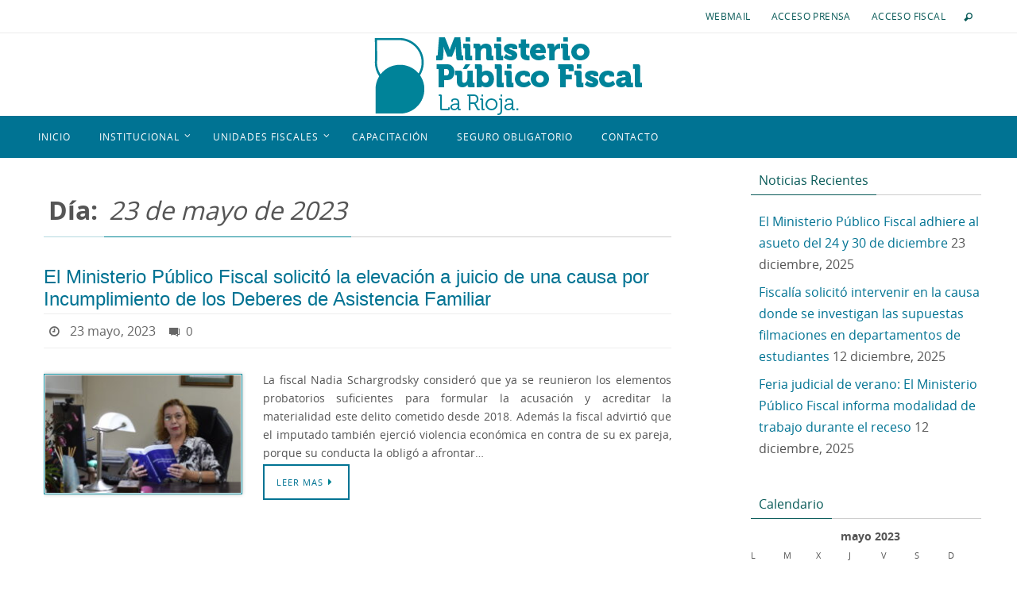

--- FILE ---
content_type: text/html; charset=UTF-8
request_url: https://www.mpflarioja.gob.ar/2023/05/23/
body_size: 48310
content:
<!DOCTYPE html>
<html lang="es">
<head>
<meta name="viewport" content="width=device-width, user-scalable=no, initial-scale=1.0, minimum-scale=1.0, maximum-scale=1.0">
<meta http-equiv="Content-Type" content="text/html; charset=UTF-8" />
<link rel="profile" href="https://gmpg.org/xfn/11" />
<link rel="pingback" href="https://www.mpflarioja.gob.ar/xmlrpc.php" />
<link rel="shortcut icon" href="https://www.mpflarioja.gob.ar/wp-content/uploads/2020/11/Recurso-14-8.png" /><link rel="apple-touch-icon" href="https://www.mpflarioja.gob.ar/wp-content/uploads/2020/11/Recurso-14-8.png" /><title>23 mayo, 2023 &#8211; MPF La Rioja</title>
<meta name='robots' content='max-image-preview:large' />
	<style>img:is([sizes="auto" i], [sizes^="auto," i]) { contain-intrinsic-size: 3000px 1500px }</style>
	<link rel="alternate" type="application/rss+xml" title="MPF La Rioja &raquo; Feed" href="https://www.mpflarioja.gob.ar/feed/" />
<link rel="alternate" type="application/rss+xml" title="MPF La Rioja &raquo; Feed de los comentarios" href="https://www.mpflarioja.gob.ar/comments/feed/" />
<script type="text/javascript">
/* <![CDATA[ */
window._wpemojiSettings = {"baseUrl":"https:\/\/s.w.org\/images\/core\/emoji\/16.0.1\/72x72\/","ext":".png","svgUrl":"https:\/\/s.w.org\/images\/core\/emoji\/16.0.1\/svg\/","svgExt":".svg","source":{"concatemoji":"https:\/\/www.mpflarioja.gob.ar\/wp-includes\/js\/wp-emoji-release.min.js?ver=6.8.3"}};
/*! This file is auto-generated */
!function(s,n){var o,i,e;function c(e){try{var t={supportTests:e,timestamp:(new Date).valueOf()};sessionStorage.setItem(o,JSON.stringify(t))}catch(e){}}function p(e,t,n){e.clearRect(0,0,e.canvas.width,e.canvas.height),e.fillText(t,0,0);var t=new Uint32Array(e.getImageData(0,0,e.canvas.width,e.canvas.height).data),a=(e.clearRect(0,0,e.canvas.width,e.canvas.height),e.fillText(n,0,0),new Uint32Array(e.getImageData(0,0,e.canvas.width,e.canvas.height).data));return t.every(function(e,t){return e===a[t]})}function u(e,t){e.clearRect(0,0,e.canvas.width,e.canvas.height),e.fillText(t,0,0);for(var n=e.getImageData(16,16,1,1),a=0;a<n.data.length;a++)if(0!==n.data[a])return!1;return!0}function f(e,t,n,a){switch(t){case"flag":return n(e,"\ud83c\udff3\ufe0f\u200d\u26a7\ufe0f","\ud83c\udff3\ufe0f\u200b\u26a7\ufe0f")?!1:!n(e,"\ud83c\udde8\ud83c\uddf6","\ud83c\udde8\u200b\ud83c\uddf6")&&!n(e,"\ud83c\udff4\udb40\udc67\udb40\udc62\udb40\udc65\udb40\udc6e\udb40\udc67\udb40\udc7f","\ud83c\udff4\u200b\udb40\udc67\u200b\udb40\udc62\u200b\udb40\udc65\u200b\udb40\udc6e\u200b\udb40\udc67\u200b\udb40\udc7f");case"emoji":return!a(e,"\ud83e\udedf")}return!1}function g(e,t,n,a){var r="undefined"!=typeof WorkerGlobalScope&&self instanceof WorkerGlobalScope?new OffscreenCanvas(300,150):s.createElement("canvas"),o=r.getContext("2d",{willReadFrequently:!0}),i=(o.textBaseline="top",o.font="600 32px Arial",{});return e.forEach(function(e){i[e]=t(o,e,n,a)}),i}function t(e){var t=s.createElement("script");t.src=e,t.defer=!0,s.head.appendChild(t)}"undefined"!=typeof Promise&&(o="wpEmojiSettingsSupports",i=["flag","emoji"],n.supports={everything:!0,everythingExceptFlag:!0},e=new Promise(function(e){s.addEventListener("DOMContentLoaded",e,{once:!0})}),new Promise(function(t){var n=function(){try{var e=JSON.parse(sessionStorage.getItem(o));if("object"==typeof e&&"number"==typeof e.timestamp&&(new Date).valueOf()<e.timestamp+604800&&"object"==typeof e.supportTests)return e.supportTests}catch(e){}return null}();if(!n){if("undefined"!=typeof Worker&&"undefined"!=typeof OffscreenCanvas&&"undefined"!=typeof URL&&URL.createObjectURL&&"undefined"!=typeof Blob)try{var e="postMessage("+g.toString()+"("+[JSON.stringify(i),f.toString(),p.toString(),u.toString()].join(",")+"));",a=new Blob([e],{type:"text/javascript"}),r=new Worker(URL.createObjectURL(a),{name:"wpTestEmojiSupports"});return void(r.onmessage=function(e){c(n=e.data),r.terminate(),t(n)})}catch(e){}c(n=g(i,f,p,u))}t(n)}).then(function(e){for(var t in e)n.supports[t]=e[t],n.supports.everything=n.supports.everything&&n.supports[t],"flag"!==t&&(n.supports.everythingExceptFlag=n.supports.everythingExceptFlag&&n.supports[t]);n.supports.everythingExceptFlag=n.supports.everythingExceptFlag&&!n.supports.flag,n.DOMReady=!1,n.readyCallback=function(){n.DOMReady=!0}}).then(function(){return e}).then(function(){var e;n.supports.everything||(n.readyCallback(),(e=n.source||{}).concatemoji?t(e.concatemoji):e.wpemoji&&e.twemoji&&(t(e.twemoji),t(e.wpemoji)))}))}((window,document),window._wpemojiSettings);
/* ]]> */
</script>
<style id='wp-emoji-styles-inline-css' type='text/css'>

	img.wp-smiley, img.emoji {
		display: inline !important;
		border: none !important;
		box-shadow: none !important;
		height: 1em !important;
		width: 1em !important;
		margin: 0 0.07em !important;
		vertical-align: -0.1em !important;
		background: none !important;
		padding: 0 !important;
	}
</style>
<link rel='stylesheet' id='wp-block-library-css' href='https://www.mpflarioja.gob.ar/wp-includes/css/dist/block-library/style.min.css?ver=6.8.3' type='text/css' media='all' />
<style id='classic-theme-styles-inline-css' type='text/css'>
/*! This file is auto-generated */
.wp-block-button__link{color:#fff;background-color:#32373c;border-radius:9999px;box-shadow:none;text-decoration:none;padding:calc(.667em + 2px) calc(1.333em + 2px);font-size:1.125em}.wp-block-file__button{background:#32373c;color:#fff;text-decoration:none}
</style>
<style id='global-styles-inline-css' type='text/css'>
:root{--wp--preset--aspect-ratio--square: 1;--wp--preset--aspect-ratio--4-3: 4/3;--wp--preset--aspect-ratio--3-4: 3/4;--wp--preset--aspect-ratio--3-2: 3/2;--wp--preset--aspect-ratio--2-3: 2/3;--wp--preset--aspect-ratio--16-9: 16/9;--wp--preset--aspect-ratio--9-16: 9/16;--wp--preset--color--black: #000000;--wp--preset--color--cyan-bluish-gray: #abb8c3;--wp--preset--color--white: #ffffff;--wp--preset--color--pale-pink: #f78da7;--wp--preset--color--vivid-red: #cf2e2e;--wp--preset--color--luminous-vivid-orange: #ff6900;--wp--preset--color--luminous-vivid-amber: #fcb900;--wp--preset--color--light-green-cyan: #7bdcb5;--wp--preset--color--vivid-green-cyan: #00d084;--wp--preset--color--pale-cyan-blue: #8ed1fc;--wp--preset--color--vivid-cyan-blue: #0693e3;--wp--preset--color--vivid-purple: #9b51e0;--wp--preset--gradient--vivid-cyan-blue-to-vivid-purple: linear-gradient(135deg,rgba(6,147,227,1) 0%,rgb(155,81,224) 100%);--wp--preset--gradient--light-green-cyan-to-vivid-green-cyan: linear-gradient(135deg,rgb(122,220,180) 0%,rgb(0,208,130) 100%);--wp--preset--gradient--luminous-vivid-amber-to-luminous-vivid-orange: linear-gradient(135deg,rgba(252,185,0,1) 0%,rgba(255,105,0,1) 100%);--wp--preset--gradient--luminous-vivid-orange-to-vivid-red: linear-gradient(135deg,rgba(255,105,0,1) 0%,rgb(207,46,46) 100%);--wp--preset--gradient--very-light-gray-to-cyan-bluish-gray: linear-gradient(135deg,rgb(238,238,238) 0%,rgb(169,184,195) 100%);--wp--preset--gradient--cool-to-warm-spectrum: linear-gradient(135deg,rgb(74,234,220) 0%,rgb(151,120,209) 20%,rgb(207,42,186) 40%,rgb(238,44,130) 60%,rgb(251,105,98) 80%,rgb(254,248,76) 100%);--wp--preset--gradient--blush-light-purple: linear-gradient(135deg,rgb(255,206,236) 0%,rgb(152,150,240) 100%);--wp--preset--gradient--blush-bordeaux: linear-gradient(135deg,rgb(254,205,165) 0%,rgb(254,45,45) 50%,rgb(107,0,62) 100%);--wp--preset--gradient--luminous-dusk: linear-gradient(135deg,rgb(255,203,112) 0%,rgb(199,81,192) 50%,rgb(65,88,208) 100%);--wp--preset--gradient--pale-ocean: linear-gradient(135deg,rgb(255,245,203) 0%,rgb(182,227,212) 50%,rgb(51,167,181) 100%);--wp--preset--gradient--electric-grass: linear-gradient(135deg,rgb(202,248,128) 0%,rgb(113,206,126) 100%);--wp--preset--gradient--midnight: linear-gradient(135deg,rgb(2,3,129) 0%,rgb(40,116,252) 100%);--wp--preset--font-size--small: 13px;--wp--preset--font-size--medium: 20px;--wp--preset--font-size--large: 36px;--wp--preset--font-size--x-large: 42px;--wp--preset--spacing--20: 0.44rem;--wp--preset--spacing--30: 0.67rem;--wp--preset--spacing--40: 1rem;--wp--preset--spacing--50: 1.5rem;--wp--preset--spacing--60: 2.25rem;--wp--preset--spacing--70: 3.38rem;--wp--preset--spacing--80: 5.06rem;--wp--preset--shadow--natural: 6px 6px 9px rgba(0, 0, 0, 0.2);--wp--preset--shadow--deep: 12px 12px 50px rgba(0, 0, 0, 0.4);--wp--preset--shadow--sharp: 6px 6px 0px rgba(0, 0, 0, 0.2);--wp--preset--shadow--outlined: 6px 6px 0px -3px rgba(255, 255, 255, 1), 6px 6px rgba(0, 0, 0, 1);--wp--preset--shadow--crisp: 6px 6px 0px rgba(0, 0, 0, 1);}:where(.is-layout-flex){gap: 0.5em;}:where(.is-layout-grid){gap: 0.5em;}body .is-layout-flex{display: flex;}.is-layout-flex{flex-wrap: wrap;align-items: center;}.is-layout-flex > :is(*, div){margin: 0;}body .is-layout-grid{display: grid;}.is-layout-grid > :is(*, div){margin: 0;}:where(.wp-block-columns.is-layout-flex){gap: 2em;}:where(.wp-block-columns.is-layout-grid){gap: 2em;}:where(.wp-block-post-template.is-layout-flex){gap: 1.25em;}:where(.wp-block-post-template.is-layout-grid){gap: 1.25em;}.has-black-color{color: var(--wp--preset--color--black) !important;}.has-cyan-bluish-gray-color{color: var(--wp--preset--color--cyan-bluish-gray) !important;}.has-white-color{color: var(--wp--preset--color--white) !important;}.has-pale-pink-color{color: var(--wp--preset--color--pale-pink) !important;}.has-vivid-red-color{color: var(--wp--preset--color--vivid-red) !important;}.has-luminous-vivid-orange-color{color: var(--wp--preset--color--luminous-vivid-orange) !important;}.has-luminous-vivid-amber-color{color: var(--wp--preset--color--luminous-vivid-amber) !important;}.has-light-green-cyan-color{color: var(--wp--preset--color--light-green-cyan) !important;}.has-vivid-green-cyan-color{color: var(--wp--preset--color--vivid-green-cyan) !important;}.has-pale-cyan-blue-color{color: var(--wp--preset--color--pale-cyan-blue) !important;}.has-vivid-cyan-blue-color{color: var(--wp--preset--color--vivid-cyan-blue) !important;}.has-vivid-purple-color{color: var(--wp--preset--color--vivid-purple) !important;}.has-black-background-color{background-color: var(--wp--preset--color--black) !important;}.has-cyan-bluish-gray-background-color{background-color: var(--wp--preset--color--cyan-bluish-gray) !important;}.has-white-background-color{background-color: var(--wp--preset--color--white) !important;}.has-pale-pink-background-color{background-color: var(--wp--preset--color--pale-pink) !important;}.has-vivid-red-background-color{background-color: var(--wp--preset--color--vivid-red) !important;}.has-luminous-vivid-orange-background-color{background-color: var(--wp--preset--color--luminous-vivid-orange) !important;}.has-luminous-vivid-amber-background-color{background-color: var(--wp--preset--color--luminous-vivid-amber) !important;}.has-light-green-cyan-background-color{background-color: var(--wp--preset--color--light-green-cyan) !important;}.has-vivid-green-cyan-background-color{background-color: var(--wp--preset--color--vivid-green-cyan) !important;}.has-pale-cyan-blue-background-color{background-color: var(--wp--preset--color--pale-cyan-blue) !important;}.has-vivid-cyan-blue-background-color{background-color: var(--wp--preset--color--vivid-cyan-blue) !important;}.has-vivid-purple-background-color{background-color: var(--wp--preset--color--vivid-purple) !important;}.has-black-border-color{border-color: var(--wp--preset--color--black) !important;}.has-cyan-bluish-gray-border-color{border-color: var(--wp--preset--color--cyan-bluish-gray) !important;}.has-white-border-color{border-color: var(--wp--preset--color--white) !important;}.has-pale-pink-border-color{border-color: var(--wp--preset--color--pale-pink) !important;}.has-vivid-red-border-color{border-color: var(--wp--preset--color--vivid-red) !important;}.has-luminous-vivid-orange-border-color{border-color: var(--wp--preset--color--luminous-vivid-orange) !important;}.has-luminous-vivid-amber-border-color{border-color: var(--wp--preset--color--luminous-vivid-amber) !important;}.has-light-green-cyan-border-color{border-color: var(--wp--preset--color--light-green-cyan) !important;}.has-vivid-green-cyan-border-color{border-color: var(--wp--preset--color--vivid-green-cyan) !important;}.has-pale-cyan-blue-border-color{border-color: var(--wp--preset--color--pale-cyan-blue) !important;}.has-vivid-cyan-blue-border-color{border-color: var(--wp--preset--color--vivid-cyan-blue) !important;}.has-vivid-purple-border-color{border-color: var(--wp--preset--color--vivid-purple) !important;}.has-vivid-cyan-blue-to-vivid-purple-gradient-background{background: var(--wp--preset--gradient--vivid-cyan-blue-to-vivid-purple) !important;}.has-light-green-cyan-to-vivid-green-cyan-gradient-background{background: var(--wp--preset--gradient--light-green-cyan-to-vivid-green-cyan) !important;}.has-luminous-vivid-amber-to-luminous-vivid-orange-gradient-background{background: var(--wp--preset--gradient--luminous-vivid-amber-to-luminous-vivid-orange) !important;}.has-luminous-vivid-orange-to-vivid-red-gradient-background{background: var(--wp--preset--gradient--luminous-vivid-orange-to-vivid-red) !important;}.has-very-light-gray-to-cyan-bluish-gray-gradient-background{background: var(--wp--preset--gradient--very-light-gray-to-cyan-bluish-gray) !important;}.has-cool-to-warm-spectrum-gradient-background{background: var(--wp--preset--gradient--cool-to-warm-spectrum) !important;}.has-blush-light-purple-gradient-background{background: var(--wp--preset--gradient--blush-light-purple) !important;}.has-blush-bordeaux-gradient-background{background: var(--wp--preset--gradient--blush-bordeaux) !important;}.has-luminous-dusk-gradient-background{background: var(--wp--preset--gradient--luminous-dusk) !important;}.has-pale-ocean-gradient-background{background: var(--wp--preset--gradient--pale-ocean) !important;}.has-electric-grass-gradient-background{background: var(--wp--preset--gradient--electric-grass) !important;}.has-midnight-gradient-background{background: var(--wp--preset--gradient--midnight) !important;}.has-small-font-size{font-size: var(--wp--preset--font-size--small) !important;}.has-medium-font-size{font-size: var(--wp--preset--font-size--medium) !important;}.has-large-font-size{font-size: var(--wp--preset--font-size--large) !important;}.has-x-large-font-size{font-size: var(--wp--preset--font-size--x-large) !important;}
:where(.wp-block-post-template.is-layout-flex){gap: 1.25em;}:where(.wp-block-post-template.is-layout-grid){gap: 1.25em;}
:where(.wp-block-columns.is-layout-flex){gap: 2em;}:where(.wp-block-columns.is-layout-grid){gap: 2em;}
:root :where(.wp-block-pullquote){font-size: 1.5em;line-height: 1.6;}
</style>
<link rel='stylesheet' id='contact-form-7-css' href='https://www.mpflarioja.gob.ar/wp-content/plugins/contact-form-7/includes/css/styles.css?ver=6.1.1' type='text/css' media='all' />
<link rel='stylesheet' id='theme-my-login-css' href='https://www.mpflarioja.gob.ar/wp-content/plugins/theme-my-login/assets/styles/theme-my-login.min.css?ver=7.1.12' type='text/css' media='all' />
<link rel='stylesheet' id='nirvana-fonts-css' href='https://www.mpflarioja.gob.ar/wp-content/themes/nirvana/fonts/fontfaces.css?ver=1.5.2' type='text/css' media='all' />
<link rel='stylesheet' id='nirvana-style-css' href='https://www.mpflarioja.gob.ar/wp-content/themes/nirvana/style.css?ver=1.5.2' type='text/css' media='all' />
<style id='nirvana-style-inline-css' type='text/css'>
 #header-container { width: 1200px; } #header-container, #access >.menu, #forbottom, #colophon, #footer-widget-area, #topbar-inner, .ppbox, #pp-afterslider #container, #breadcrumbs-box { max-width: 1200px; } #container.one-column { } #container.two-columns-right #secondary { width: 300px; float:right; } #container.two-columns-right #content { width: 760px; float: left; } /* fallback */ #container.two-columns-right #content { width: calc(100% - 380px); float: left; } #container.two-columns-left #primary { width: 300px; float: left; } #container.two-columns-left #content { width: 760px; float: right; } /* fallback */ #container.two-columns-left #content { width: -moz-calc(100% - 380px); float: right; width: -webkit-calc(100% - 380px ); width: calc(100% - 380px); } #container.three-columns-right .sidey { width: 150px; float: left; } #container.three-columns-right #primary { margin-left: 80px; margin-right: 80px; } #container.three-columns-right #content { width: 680px; float: left; } /* fallback */ #container.three-columns-right #content { width: -moz-calc(100% - 460px); float: left; width: -webkit-calc(100% - 460px); width: calc(100% - 460px); } #container.three-columns-left .sidey { width: 150px; float: left; } #container.three-columns-left #secondary{ margin-left: 80px; margin-right: 80px; } #container.three-columns-left #content { width: 680px; float: right;} /* fallback */ #container.three-columns-left #content { width: -moz-calc(100% - 460px); float: right; width: -webkit-calc(100% - 460px); width: calc(100% - 460px); } #container.three-columns-sided .sidey { width: 150px; float: left; } #container.three-columns-sided #secondary{ float:right; } #container.three-columns-sided #content { width: 680px; float: right; /* fallback */ width: -moz-calc(100% - 460px); float: right; width: -webkit-calc(100% - 460px); float: right; width: calc(100% - 460px); float: right; margin: 0 230px 0 -1140px; } body { font-family: "Open Sans"; } #content h1.entry-title a, #content h2.entry-title a, #content h1.entry-title, #content h2.entry-title { font-family: "Arial Black", Gadget, sans-serif; } .widget-title, .widget-title a { line-height: normal; font-family: inherit; } .widget-container, .widget-container a { font-family: inherit; } .entry-content h1, .entry-content h2, .entry-content h3, .entry-content h4, .entry-content h5, .entry-content h6, .nivo-caption h2, #front-text1 h1, #front-text2 h1, h3.column-header-image, #comments #reply-title { font-family: "Yanone Kaffeesatz Light"; } #site-title span a { font-family: inherit; } #access ul li a, #access ul li a span { font-family: inherit; } /* general */ body { color: #555; background-color: #fff } a { color: #007393; } a:hover, .entry-meta span a:hover, .comments-link a:hover, body.coldisplay2 #front-columns a:active { color: #008393; } a:active { background-color: #B3D8DF; color: #FFFFFF; } .entry-meta a:hover, .widget-container a:hover, .footer2 a:hover { border-bottom-color: #CCCCCC; } .sticky h2.entry-title a { background-color: #008393; color: #FFFFFF; } #header { ; } #site-title span a { color: #777; } #site-description { color: #777; background-color: rgba(255,255,255,0.3); padding: 3px 6px; } .socials a:hover .socials-hover { background-color: #008393; } .socials .socials-hover { background-color: #007393; } /* Main menu top level */ #access a, #nav-toggle span { color: #FFF; } #access, #nav-toggle, #access ul li { background-color: #007393; } #access > .menu > ul > li > a > span { } #access ul li:hover { background-color: #0a9794; color: #EEE; } #access ul > li.current_page_item , #access ul > li.current-menu-item, #access ul > li.current_page_ancestor , #access ul > li.current-menu-ancestor { background-color: #0d80a0; } /* Main menu Submenus */ #access ul ul li, #access ul ul { background-color: #0a9794; } #access ul ul li a { color: #EEE; } #access ul ul li:hover { background-color: #18a5a2; } #breadcrumbs { background-color: #f5f5f5; } #access ul ul li.current_page_item, #access ul ul li.current-menu-item, #access ul ul li.current_page_ancestor, #access ul ul li.current-menu-ancestor { background-color: #18a5a2; } /* top menu */ #topbar { background-color: #fff; border-bottom-color: #ebebeb; } .menu-header-search .searchform { background: #F7F7F7; } .topmenu ul li a, .search-icon:before { color: #075957; } .topmenu ul li a:hover { background-color: #efefef; } .search-icon:hover:before { color: #008393; } /* main */ #main { background-color: #FFFFFF; } #author-info, .page-title, #entry-author-info { border-color: #CCCCCC; } .page-title-text { border-color: #B3D8DF; } .page-title span { border-color: #008393; } #entry-author-info #author-avatar, #author-info #author-avatar { border-color: #EEEEEE; } .avatar-container:before { background-color: #B3D8DF; } .sidey .widget-container { color: #555; ; } .sidey .widget-title { color: #075957; ; border-color: #CCCCCC; } .sidey .widget-container a { ; } .sidey .widget-container a:hover { ; } .widget-title span { border-color: #075957; } .entry-content h1, .entry-content h2, .entry-content h3, .entry-content h4, .entry-content h5, .entry-content h6 { color: #007393; } .entry-title, .entry-title a{ color: #007393; } .entry-title a:hover { color: #007393; } #content span.entry-format { color: #CCCCCC; } /* footer */ #footer { color: #FFF; background-color: #008393; } #footer2 { color: #FFF; background-color: #007393; } #sfooter-full { background-color: #006e8e; } .footermenu ul li { border-color: #0f82a2; } .footermenu ul li:hover { border-color: #2396b6; } #colophon a { color: #fff; } #colophon a:hover { color: #eee; } #footer2 a, .footermenu ul li:after { color: #B3D8DF; } #footer2 a:hover { color: #EEE; } #footer .widget-container { color: #eee; ; } #footer .widget-title { color: #fff; ; border-color:#CCCCCC; } /* buttons */ a.continue-reading-link { color: #007393; border-color: #007393; } a.continue-reading-link:hover { background-color: #008393; color: #fff; } #cryout_ajax_more_trigger { border: 1px solid #CCCCCC; } #cryout_ajax_more_trigger:hover { background-color: #F7F7F7; } a.continue-reading-link i.crycon-right-dir { color: #008393 } a.continue-reading-link:hover i.crycon-right-dir { color: #fff } .page-link a, .page-link > span > em { border-color: #CCCCCC } .columnmore a { background: #B3D8DF; color:#F7F7F7 } .columnmore a:hover { background: #008393; } .file, .button, input[type="submit"], input[type="reset"], #respond .form-submit input#submit { background-color: #FFFFFF; border-color: #CCCCCC; } .button:hover, #respond .form-submit input#submit:hover { background-color: #F7F7F7; } .entry-content tr th, .entry-content thead th { color: #007393; } .entry-content tr th { background-color: #008393; color:#FFFFFF; } .entry-content tr.even { background-color: #F7F7F7; } hr { border-color: #EEEEEE; } input[type="text"], input[type="password"], input[type="email"], input[type="color"], input[type="date"], input[type="datetime"], input[type="datetime-local"], input[type="month"], input[type="number"], input[type="range"], input[type="search"], input[type="tel"], input[type="time"], input[type="url"], input[type="week"], textarea, select { border-color: #CCCCCC #EEEEEE #EEEEEE #CCCCCC; color: #555; } input[type="submit"], input[type="reset"] { color: #555; } input[type="text"]:hover, input[type="password"]:hover, input[type="email"]:hover, input[type="color"]:hover, input[type="date"]:hover, input[type="datetime"]:hover, input[type="datetime-local"]:hover, input[type="month"]:hover, input[type="number"]:hover, input[type="range"]:hover, input[type="search"]:hover, input[type="tel"]:hover, input[type="time"]:hover, input[type="url"]:hover, input[type="week"]:hover, textarea:hover { background-color: rgba(247,247,247,0.4); } .entry-content pre { background-color: #F7F7F7; border-color: rgba(0,131,147,0.1); } abbr, acronym { border-color: #555; } .comment-meta a { color: #999; } #respond .form-allowed-tags { color: #999; } .comment .reply a { border-color: #EEEEEE; } .comment .reply a:hover { color: #007393; } .entry-meta { border-color: #EEEEEE; } .entry-meta .crycon-metas:before { color: #666; } .entry-meta span a, .comments-link a { color: #666; } .entry-meta span a:hover, .comments-link a:hover { ; } .entry-meta span, .entry-utility span, .footer-tags { color: #c1c1c1; } .nav-next a, .nav-previous a{ background-color:#f8f8f8; } .nav-next a:hover, .nav-previous a:hover { background-color: #007393; color:#FFFFFF; } .pagination { border-color: #ededed; } .pagination a:hover { background-color: #B3D8DF; color: #FFFFFF; } h3#comments-title { border-color: #CCCCCC; } h3#comments-title span { background-color: #008393; color: #FFFFFF; } .comment-details { border-color: #EEEEEE; } .searchform input[type="text"] { color: #999; } .searchform:after { background-color: #008393; } .searchform:hover:after { background-color: #B3D8DF; } .searchsubmit[type="submit"]{ color: #F7F7F7; } li.menu-main-search .searchform .s { background-color: #fff; } li.menu-main-search .searchsubmit[type="submit"] { color: #999; } .caption-accented .wp-caption { background-color:rgba(0,131,147,0.8); color:#FFFFFF; } .nirvana-image-one .entry-content img[class*='align'], .nirvana-image-one .entry-summary img[class*='align'], .nirvana-image-two .entry-content img[class*='align'], .nirvana-image-two .entry-summary img[class*='align'] .nirvana-image-one .entry-content [class*='wp-block'][class*='align'] img, .nirvana-image-one .entry-summary [class*='wp-block'][class*='align'] img, .nirvana-image-two .entry-content [class*='wp-block'][class*='align'] img, .nirvana-image-two .entry-summary [class*='wp-block'][class*='align'] img { border-color: #008393; } html { font-size: 14px; line-height: 1.7; } .entry-content, .entry-summary, .ppbox { text-align: Justify ; } .entry-content, .entry-summary, .widget-container, .ppbox, .navigation { word-spacing: inherit; ; } #content h1.entry-title, #content h2.entry-title, .woocommerce-page h1.page-title { font-size: 24px; } .widget-title, .widget-title a { font-size: 16px; } .widget-container, .widget-container a { font-size: 16px; } #content h1, #pp-afterslider h1 { font-size: 32px; } #content h2, #pp-afterslider h2 { font-size: 28px; } #content h3, #pp-afterslider h3 { font-size: 24px; } #content h4, #pp-afterslider h4 { font-size: 20px; } #content h5, #pp-afterslider h5 { font-size: 16px; } #content h6, #pp-afterslider h6 { font-size: 12px; } #site-title span a { font-size: 36px; } #access ul li a { font-size: 12px; } #access ul ul ul a { font-size: 11px; } .nocomments, .nocomments2 { display: none; } article footer.entry-meta { display: none; } .entry-content p, .entry-content ul, .entry-content ol, .entry-content dd, .entry-content pre, .entry-content hr, .commentlist p { margin-bottom: 1.0em; } #header-container > div { margin: 35px 0 0 0px; } #toTop:hover .crycon-back2top:before { color: #B3D8DF; } #main { margin-top: 5px; } #forbottom { padding-left: 0px; padding-right: 0px; } #header-widget-area { width: 50%; } #branding { height:150px; } @media (max-width: 1920px) { #branding, #bg_image { height: auto; max-width: 100%; min-height: inherit !important; } } 
#pp-texttop, #pp-textmiddle, #pp-textbottom, #front-columns-box, .presentation-page #content { padding: 20px 0; } #footer2-inside em{ display: none; }
</style>
<link rel='stylesheet' id='nirvana-mobile-css' href='https://www.mpflarioja.gob.ar/wp-content/themes/nirvana/styles/style-mobile.css?ver=1.5.2' type='text/css' media='all' />
<script type="text/javascript" src="https://www.mpflarioja.gob.ar/wp-includes/js/jquery/jquery.min.js?ver=3.7.1" id="jquery-core-js"></script>
<script type="text/javascript" src="https://www.mpflarioja.gob.ar/wp-includes/js/jquery/jquery-migrate.min.js?ver=3.4.1" id="jquery-migrate-js"></script>
<link rel="https://api.w.org/" href="https://www.mpflarioja.gob.ar/wp-json/" /><link rel="EditURI" type="application/rsd+xml" title="RSD" href="https://www.mpflarioja.gob.ar/xmlrpc.php?rsd" />
<meta name="generator" content="WordPress 6.8.3" />
<!-- Analytics by WP Statistics - https://wp-statistics.com -->
<style type="text/css" id="custom-background-css">
body.custom-background { background-color: #ffffff; }
</style>
	<link rel="icon" href="https://www.mpflarioja.gob.ar/wp-content/uploads/2020/11/cropped-Recurso-14-8-2-32x32.png" sizes="32x32" />
<link rel="icon" href="https://www.mpflarioja.gob.ar/wp-content/uploads/2020/11/cropped-Recurso-14-8-2-192x192.png" sizes="192x192" />
<link rel="apple-touch-icon" href="https://www.mpflarioja.gob.ar/wp-content/uploads/2020/11/cropped-Recurso-14-8-2-180x180.png" />
<meta name="msapplication-TileImage" content="https://www.mpflarioja.gob.ar/wp-content/uploads/2020/11/cropped-Recurso-14-8-2-270x270.png" />
			<!-- Easy Columns 2.1.1 by Pat Friedl http://www.patrickfriedl.com -->
			<link rel="stylesheet" href="https://www.mpflarioja.gob.ar/wp-content/plugins/easy-columns/css/easy-columns.css" type="text/css" media="screen, projection" />
			<!--[if lt IE 9]>
<script>
document.createElement('header');
document.createElement('nav');
document.createElement('section');
document.createElement('article');
document.createElement('aside');
document.createElement('footer');
</script>
<![endif]-->
</head>
<body data-rsssl=1 class="archive date custom-background wp-theme-nirvana nirvana-image-one caption-dark nirvana-menu-left nirvana-topbarfull">


<div id="wrapper" class="hfeed">
<div id="topbar" ><div id="topbar-inner"> <nav class="topmenu"><ul id="menu-usuarios" class="menu"><li id="menu-item-684" class="menu-item menu-item-type-post_type menu-item-object-page menu-item-684"><a href="https://www.mpflarioja.gob.ar/webmail/">Webmail</a></li>
<li id="menu-item-1296" class="menu-item menu-item-type-post_type menu-item-object-page menu-item-1296"><a href="https://www.mpflarioja.gob.ar/login/">Acceso Prensa</a></li>
<li id="menu-item-2165" class="menu-item menu-item-type-custom menu-item-object-custom menu-item-2165"><a href="https://mpflarioja.gob.ar/sigmpf">Acceso Fiscal</a></li>
<li class='menu-header-search'>
							<i class='search-icon'></i> 
<form role="search" method="get" class="searchform" action="https://www.mpflarioja.gob.ar/">
	<label>
		<span class="screen-reader-text">Buscar:</span>
		<input type="search" class="s" placeholder="Buscar" value="" name="s" />
	</label>
	<button type="submit" class="searchsubmit"><span class="screen-reader-text">Buscar</span><i class="crycon-search"></i></button>
</form>
</li></ul></nav> </div></div>

<div id="header-full">
	<header id="header">
		<div id="masthead">
					<div id="branding" role="banner" >
				<img id="bg_image" alt="MPF La Rioja" title="" src="https://www.mpflarioja.gob.ar/wp-content/uploads/2020/11/cropped-Recurso-5-8-4.png"  /><div id="header-container"></div>								<div style="clear:both;"></div>
			</div><!-- #branding -->
			<a id="nav-toggle"><span>&nbsp;</span></a>
			<nav id="access" role="navigation">
					<div class="skip-link screen-reader-text"><a href="#content" title="Ir al contenido">Ir al contenido</a></div>
	<div class="menu"><ul id="prime_nav" class="menu"><li id="menu-item-99" class="menu-item menu-item-type-custom menu-item-object-custom menu-item-home menu-item-99"><a href="https://www.mpflarioja.gob.ar/"><span>Inicio</span></a></li>
<li id="menu-item-4137" class="menu-item menu-item-type-custom menu-item-object-custom menu-item-has-children menu-item-4137"><a href="#"><span>Institucional</span></a>
<ul class="sub-menu">
	<li id="menu-item-107" class="menu-item menu-item-type-post_type menu-item-object-page menu-item-107"><a href="https://www.mpflarioja.gob.ar/institucional/estructura-organica/"><span>Estructura Orgánica</span></a></li>
	<li id="menu-item-109" class="menu-item menu-item-type-post_type menu-item-object-page menu-item-109"><a href="https://www.mpflarioja.gob.ar/institucional/mapa-judicial/"><span>Mapa Judicial</span></a></li>
	<li id="menu-item-509" class="menu-item menu-item-type-post_type menu-item-object-page menu-item-509"><a href="https://www.mpflarioja.gob.ar/institucional/mision-y-vision/"><span>Misión y Visión</span></a></li>
</ul>
</li>
<li id="menu-item-4138" class="menu-item menu-item-type-custom menu-item-object-custom menu-item-has-children menu-item-4138"><a href="#"><span>Unidades Fiscales</span></a>
<ul class="sub-menu">
	<li id="menu-item-111" class="menu-item menu-item-type-post_type menu-item-object-page menu-item-111"><a href="https://www.mpflarioja.gob.ar/uvg/"><span>Violencia de Género</span></a></li>
	<li id="menu-item-1921" class="menu-item menu-item-type-post_type menu-item-object-page menu-item-1921"><a href="https://www.mpflarioja.gob.ar/flagrancia-2/"><span>Flagrancia</span></a></li>
	<li id="menu-item-1923" class="menu-item menu-item-type-post_type menu-item-object-page menu-item-1923"><a href="https://www.mpflarioja.gob.ar/litigacion-penal/"><span>Litigación Penal Estratégica</span></a></li>
	<li id="menu-item-840" class="menu-item menu-item-type-post_type menu-item-object-page menu-item-840"><a href="https://www.mpflarioja.gob.ar/uavd/"><span>Asistencia a la Víctima</span></a></li>
</ul>
</li>
<li id="menu-item-237" class="menu-item menu-item-type-post_type menu-item-object-page menu-item-237"><a href="https://www.mpflarioja.gob.ar/capacitacion/"><span>Capacitación</span></a></li>
<li id="menu-item-3830" class="menu-item menu-item-type-post_type menu-item-object-page menu-item-3830"><a href="https://www.mpflarioja.gob.ar/seguro-obligatorio/"><span>Seguro Obligatorio</span></a></li>
<li id="menu-item-187" class="menu-item menu-item-type-post_type menu-item-object-page menu-item-187"><a href="https://www.mpflarioja.gob.ar/contacto/"><span>Contacto</span></a></li>
</ul></div>			</nav><!-- #access -->
			
			
		</div><!-- #masthead -->
	</header><!-- #header -->
</div><!-- #header-full -->

<div style="clear:both;height:0;"> </div>
<div id="main">
		<div id="toTop"><i class="crycon-back2top"></i> </div>	<div  id="forbottom" >
		
		<div style="clear:both;"> </div>
		<section id="container" class="two-columns-right">
			<div id="content" role="main">
			
						
			
				<header class="page-header">
					<h1 class="page-title"><div class="page-title-text">Día: <span>23 de mayo de 2023</span><div></h1>									</header>

								
					
	<article id="post-3025" class="post-3025 post type-post status-publish format-standard hentry category-sin-categoria">
				
		<header class="entry-header">			
			<h2 class="entry-title">
				<a href="https://www.mpflarioja.gob.ar/2023/05/23/el-ministerio-publico-fiscal-solicito-la-elevacion-a-juicio-de-una-causa-por-incumplimiento-de-los-deberes-de-asistencia-familiar/" title="Enlaces permanentes a El Ministerio Público Fiscal solicitó la elevación a juicio de una causa por Incumplimiento de los Deberes de Asistencia Familiar" rel="bookmark">El Ministerio Público Fiscal solicitó la elevación a juicio de una causa por Incumplimiento de los Deberes de Asistencia Familiar</a>
			</h2>
						<div class="entry-meta">
				<span>
						<i class="crycon-time crycon-metas" title="Fecha"></i>
						<time class="onDate date published" datetime="2023-05-23T12:49:40-03:00">
							<a href="https://www.mpflarioja.gob.ar/2023/05/23/el-ministerio-publico-fiscal-solicito-la-elevacion-a-juicio-de-una-causa-por-incumplimiento-de-los-deberes-de-asistencia-familiar/" rel="bookmark">23 mayo, 2023</a>
						</time>
					</span><time class="updated"  datetime="2023-05-23T12:49:40-03:00">23 mayo, 2023</time><span class="comments-link"><a href="https://www.mpflarioja.gob.ar/2023/05/23/el-ministerio-publico-fiscal-solicito-la-elevacion-a-juicio-de-una-causa-por-incumplimiento-de-los-deberes-de-asistencia-familiar/#respond"><i class="crycon-comments crycon-metas" title="Deja un comentario"></i><b>0</b></a></span>			</div><!-- .entry-meta -->	
		</header><!-- .entry-header -->
		
									
												<div class="entry-summary">
						<a title="El Ministerio Público Fiscal solicitó la elevación a juicio de una causa por Incumplimiento de los Deberes de Asistencia Familiar" href="https://www.mpflarioja.gob.ar/2023/05/23/el-ministerio-publico-fiscal-solicito-la-elevacion-a-juicio-de-una-causa-por-incumplimiento-de-los-deberes-de-asistencia-familiar/" >
			<img width="250" title="" alt="" class="alignleft post_thumbnail" src="https://www.mpflarioja.gob.ar/wp-content/uploads/2023/05/agente-fiscal-Nadia-Schargrodsky-250x150.jpg"></a>						<p>La fiscal Nadia Schargrodsky consideró que ya se reunieron los elementos probatorios suficientes para formular la acusación y acreditar la materialidad este delito cometido desde 2018. Además la fiscal advirtió que el imputado también ejerció violencia económica en contra de su ex pareja, porque su conducta la obligó a afrontar…</p>
<p> <a class="continue-reading-link" href="https://www.mpflarioja.gob.ar/2023/05/23/el-ministerio-publico-fiscal-solicito-la-elevacion-a-juicio-de-una-causa-por-incumplimiento-de-los-deberes-de-asistencia-familiar/"><span>Leer mas</span><i class="crycon-right-dir"></i></a> </p>
						</div><!-- .entry-summary -->
									
		
		<footer class="entry-meta">
					</footer>
	</article><!-- #post-3025 -->
	

				
				
						
						
			</div><!-- #content -->
		
				<div id="secondary" class="widget-area sidey" role="complementary">
		
			<ul class="xoxo">
								
		<li id="recent-posts-5" class="widget-container widget_recent_entries">
		<h3 class="widget-title"><span>Noticias Recientes</span></h3>
		<ul>
											<li>
					<a href="https://www.mpflarioja.gob.ar/2025/12/23/el-ministerio-publico-fiscal-adhiere-al-asueto-del-24-y-30-de-diciembre/">El Ministerio Público Fiscal adhiere al asueto del 24 y 30 de diciembre</a>
											<span class="post-date">23 diciembre, 2025</span>
									</li>
											<li>
					<a href="https://www.mpflarioja.gob.ar/2025/12/12/fiscalia-solicito-intervenir-en-la-causa-donde-se-investigan-las-supuestas-filmaciones-en-departamentos-de-estudiantes/">Fiscalía solicitó intervenir en la causa donde se investigan las supuestas filmaciones en departamentos de estudiantes</a>
											<span class="post-date">12 diciembre, 2025</span>
									</li>
											<li>
					<a href="https://www.mpflarioja.gob.ar/2025/12/12/feria-judicial-de-verano-el-ministerio-publico-fiscal-informa-modalidad-de-trabajo-durante-el-receso/">Feria judicial de verano: El Ministerio Público Fiscal informa modalidad de trabajo durante el receso</a>
											<span class="post-date">12 diciembre, 2025</span>
									</li>
					</ul>

		</li><li id="calendar-5" class="widget-container widget_calendar"><h3 class="widget-title"><span>Calendario</span></h3><div id="calendar_wrap" class="calendar_wrap"><table id="wp-calendar" class="wp-calendar-table">
	<caption>mayo 2023</caption>
	<thead>
	<tr>
		<th scope="col" aria-label="lunes">L</th>
		<th scope="col" aria-label="martes">M</th>
		<th scope="col" aria-label="miércoles">X</th>
		<th scope="col" aria-label="jueves">J</th>
		<th scope="col" aria-label="viernes">V</th>
		<th scope="col" aria-label="sábado">S</th>
		<th scope="col" aria-label="domingo">D</th>
	</tr>
	</thead>
	<tbody>
	<tr><td>1</td><td>2</td><td>3</td><td><a href="https://www.mpflarioja.gob.ar/2023/05/04/" aria-label="Entradas publicadas el 4 de May de 2023">4</a></td><td><a href="https://www.mpflarioja.gob.ar/2023/05/05/" aria-label="Entradas publicadas el 5 de May de 2023">5</a></td><td>6</td><td>7</td>
	</tr>
	<tr>
		<td>8</td><td><a href="https://www.mpflarioja.gob.ar/2023/05/09/" aria-label="Entradas publicadas el 9 de May de 2023">9</a></td><td><a href="https://www.mpflarioja.gob.ar/2023/05/10/" aria-label="Entradas publicadas el 10 de May de 2023">10</a></td><td><a href="https://www.mpflarioja.gob.ar/2023/05/11/" aria-label="Entradas publicadas el 11 de May de 2023">11</a></td><td><a href="https://www.mpflarioja.gob.ar/2023/05/12/" aria-label="Entradas publicadas el 12 de May de 2023">12</a></td><td>13</td><td>14</td>
	</tr>
	<tr>
		<td><a href="https://www.mpflarioja.gob.ar/2023/05/15/" aria-label="Entradas publicadas el 15 de May de 2023">15</a></td><td><a href="https://www.mpflarioja.gob.ar/2023/05/16/" aria-label="Entradas publicadas el 16 de May de 2023">16</a></td><td>17</td><td><a href="https://www.mpflarioja.gob.ar/2023/05/18/" aria-label="Entradas publicadas el 18 de May de 2023">18</a></td><td>19</td><td>20</td><td>21</td>
	</tr>
	<tr>
		<td><a href="https://www.mpflarioja.gob.ar/2023/05/22/" aria-label="Entradas publicadas el 22 de May de 2023">22</a></td><td><a href="https://www.mpflarioja.gob.ar/2023/05/23/" aria-label="Entradas publicadas el 23 de May de 2023">23</a></td><td>24</td><td>25</td><td>26</td><td>27</td><td>28</td>
	</tr>
	<tr>
		<td><a href="https://www.mpflarioja.gob.ar/2023/05/29/" aria-label="Entradas publicadas el 29 de May de 2023">29</a></td><td><a href="https://www.mpflarioja.gob.ar/2023/05/30/" aria-label="Entradas publicadas el 30 de May de 2023">30</a></td><td><a href="https://www.mpflarioja.gob.ar/2023/05/31/" aria-label="Entradas publicadas el 31 de May de 2023">31</a></td>
		<td class="pad" colspan="4">&nbsp;</td>
	</tr>
	</tbody>
	</table><nav aria-label="Meses anteriores y posteriores" class="wp-calendar-nav">
		<span class="wp-calendar-nav-prev"><a href="https://www.mpflarioja.gob.ar/2023/04/">&laquo; Abr</a></span>
		<span class="pad">&nbsp;</span>
		<span class="wp-calendar-nav-next"><a href="https://www.mpflarioja.gob.ar/2023/06/">Jun &raquo;</a></span>
	</nav></div></li><li id="nav_menu-5" class="widget-container widget_nav_menu"><h3 class="widget-title"><span>Acceso Fiscal</span></h3><div class="menu-usuarios-container"><ul id="menu-usuarios-1" class="menu"><li class="menu-item menu-item-type-post_type menu-item-object-page menu-item-684"><a href="https://www.mpflarioja.gob.ar/webmail/">Webmail</a></li>
<li class="menu-item menu-item-type-post_type menu-item-object-page menu-item-1296"><a href="https://www.mpflarioja.gob.ar/login/">Acceso Prensa</a></li>
<li class="menu-item menu-item-type-custom menu-item-object-custom menu-item-2165"><a href="https://mpflarioja.gob.ar/sigmpf">Acceso Fiscal</a></li>
</ul></div></li>			</ul>

			
		</div>
		
		</section><!-- #primary -->

	<div style="clear:both;"></div>
	</div> <!-- #forbottom -->

	<footer id="footer" role="contentinfo">
		<div id="colophon">
		
			
			
		</div><!-- #colophon -->

		<div id="footer2">
		
			<div id="footer2-inside">
			<nav class="footermenu"><ul id="menu-menu" class="menu"><li class="menu-item menu-item-type-custom menu-item-object-custom menu-item-home menu-item-99"><a href="https://www.mpflarioja.gob.ar/">Inicio</a></li>
<li class="menu-item menu-item-type-custom menu-item-object-custom menu-item-4137"><a href="#">Institucional</a></li>
<li class="menu-item menu-item-type-custom menu-item-object-custom menu-item-4138"><a href="#">Unidades Fiscales</a></li>
<li class="menu-item menu-item-type-post_type menu-item-object-page menu-item-237"><a href="https://www.mpflarioja.gob.ar/capacitacion/">Capacitación</a></li>
<li class="menu-item menu-item-type-post_type menu-item-object-page menu-item-3830"><a href="https://www.mpflarioja.gob.ar/seguro-obligatorio/">Seguro Obligatorio</a></li>
<li class="menu-item menu-item-type-post_type menu-item-object-page menu-item-187"><a href="https://www.mpflarioja.gob.ar/contacto/">Contacto</a></li>
</ul></nav><div id="site-copyright">Ministerio Público Fiscal La Rioja</div><div id="sfooter-full"><div class="socials" id="sfooter">
			<a  href="http://www.youtube.com"
			class="socialicons social-YouTube" title="YouTube">
				<img alt="YouTube" src="https://www.mpflarioja.gob.ar/wp-content/themes/nirvana/images/socials/YouTube.png" />
			</a>
			<a  target="_blank"  href="https://www.facebook.com/pages/Ministerio-P%C3%BAblico-Fiscal-La-Rioja/629333787177038"
			class="socialicons social-Facebook" title="Facebook">
				<img alt="Facebook" src="https://www.mpflarioja.gob.ar/wp-content/themes/nirvana/images/socials/Facebook.png" />
			</a>
			<a  href="https://www.mpflarioja.gob.ar/"
			class="socialicons social-RSS" title="RSS">
				<img alt="RSS" src="https://www.mpflarioja.gob.ar/wp-content/themes/nirvana/images/socials/RSS.png" />
			</a>
			<a  target="_blank"  href="mailto:contacto@mpflarioja.gob.ar"
			class="socialicons social-Mail" title="Mail">
				<img alt="Mail" src="https://www.mpflarioja.gob.ar/wp-content/themes/nirvana/images/socials/Mail.png" />
			</a>
			<a  href="https://www.mpflarioja.gob.ar/institucional/"
			class="socialicons social-AboutMe" title="AboutMe">
				<img alt="AboutMe" src="https://www.mpflarioja.gob.ar/wp-content/themes/nirvana/images/socials/AboutMe.png" />
			</a></div></div>			</div> <!-- #footer2-inside -->
			
		</div><!-- #footer2 -->

	</footer><!-- #footer -->

	</div><!-- #main -->
</div><!-- #wrapper -->

<script type="speculationrules">
{"prefetch":[{"source":"document","where":{"and":[{"href_matches":"\/*"},{"not":{"href_matches":["\/wp-*.php","\/wp-admin\/*","\/wp-content\/uploads\/*","\/wp-content\/*","\/wp-content\/plugins\/*","\/wp-content\/themes\/nirvana\/*","\/*\\?(.+)"]}},{"not":{"selector_matches":"a[rel~=\"nofollow\"]"}},{"not":{"selector_matches":".no-prefetch, .no-prefetch a"}}]},"eagerness":"conservative"}]}
</script>
<script type="text/javascript" src="https://www.mpflarioja.gob.ar/wp-includes/js/dist/hooks.min.js?ver=4d63a3d491d11ffd8ac6" id="wp-hooks-js"></script>
<script type="text/javascript" src="https://www.mpflarioja.gob.ar/wp-includes/js/dist/i18n.min.js?ver=5e580eb46a90c2b997e6" id="wp-i18n-js"></script>
<script type="text/javascript" id="wp-i18n-js-after">
/* <![CDATA[ */
wp.i18n.setLocaleData( { 'text direction\u0004ltr': [ 'ltr' ] } );
/* ]]> */
</script>
<script type="text/javascript" src="https://www.mpflarioja.gob.ar/wp-content/plugins/contact-form-7/includes/swv/js/index.js?ver=6.1.1" id="swv-js"></script>
<script type="text/javascript" id="contact-form-7-js-translations">
/* <![CDATA[ */
( function( domain, translations ) {
	var localeData = translations.locale_data[ domain ] || translations.locale_data.messages;
	localeData[""].domain = domain;
	wp.i18n.setLocaleData( localeData, domain );
} )( "contact-form-7", {"translation-revision-date":"2025-08-05 09:20:42+0000","generator":"GlotPress\/4.0.1","domain":"messages","locale_data":{"messages":{"":{"domain":"messages","plural-forms":"nplurals=2; plural=n != 1;","lang":"es"},"This contact form is placed in the wrong place.":["Este formulario de contacto est\u00e1 situado en el lugar incorrecto."],"Error:":["Error:"]}},"comment":{"reference":"includes\/js\/index.js"}} );
/* ]]> */
</script>
<script type="text/javascript" id="contact-form-7-js-before">
/* <![CDATA[ */
var wpcf7 = {
    "api": {
        "root": "https:\/\/www.mpflarioja.gob.ar\/wp-json\/",
        "namespace": "contact-form-7\/v1"
    }
};
/* ]]> */
</script>
<script type="text/javascript" src="https://www.mpflarioja.gob.ar/wp-content/plugins/contact-form-7/includes/js/index.js?ver=6.1.1" id="contact-form-7-js"></script>
<script type="text/javascript" id="theme-my-login-js-extra">
/* <![CDATA[ */
var themeMyLogin = {"action":"","errors":[]};
/* ]]> */
</script>
<script type="text/javascript" src="https://www.mpflarioja.gob.ar/wp-content/plugins/theme-my-login/assets/scripts/theme-my-login.min.js?ver=7.1.12" id="theme-my-login-js"></script>
<script type="text/javascript" id="nirvana-frontend-js-extra">
/* <![CDATA[ */
var nirvana_settings = {"mobile":"1","fitvids":"1","contentwidth":"900"};
/* ]]> */
</script>
<script type="text/javascript" src="https://www.mpflarioja.gob.ar/wp-content/themes/nirvana/js/frontend.js?ver=1.5.2" id="nirvana-frontend-js"></script>
<script type="text/javascript" id="wp-statistics-tracker-js-extra">
/* <![CDATA[ */
var WP_Statistics_Tracker_Object = {"requestUrl":"https:\/\/www.mpflarioja.gob.ar\/wp-json\/wp-statistics\/v2","ajaxUrl":"https:\/\/www.mpflarioja.gob.ar\/wp-admin\/admin-ajax.php","hitParams":{"wp_statistics_hit":1,"source_type":"archive","source_id":0,"search_query":"","signature":"80f15b7bfd5d8801600c4e63ba379460","endpoint":"hit"},"onlineParams":{"wp_statistics_hit":1,"source_type":"archive","source_id":0,"search_query":"","signature":"80f15b7bfd5d8801600c4e63ba379460","endpoint":"online"},"option":{"userOnline":"1","dntEnabled":"","bypassAdBlockers":"","consentIntegration":{"name":null,"status":[]},"isPreview":false,"trackAnonymously":false,"isWpConsentApiActive":false,"consentLevel":"functional"},"jsCheckTime":"60000","isLegacyEventLoaded":"","customEventAjaxUrl":"https:\/\/www.mpflarioja.gob.ar\/wp-admin\/admin-ajax.php?action=wp_statistics_custom_event&nonce=547bf45cc8"};
/* ]]> */
</script>
<script type="text/javascript" src="https://www.mpflarioja.gob.ar/wp-content/plugins/wp-statistics/assets/js/tracker.js?ver=14.15.5" id="wp-statistics-tracker-js"></script>

</body>
</html>
